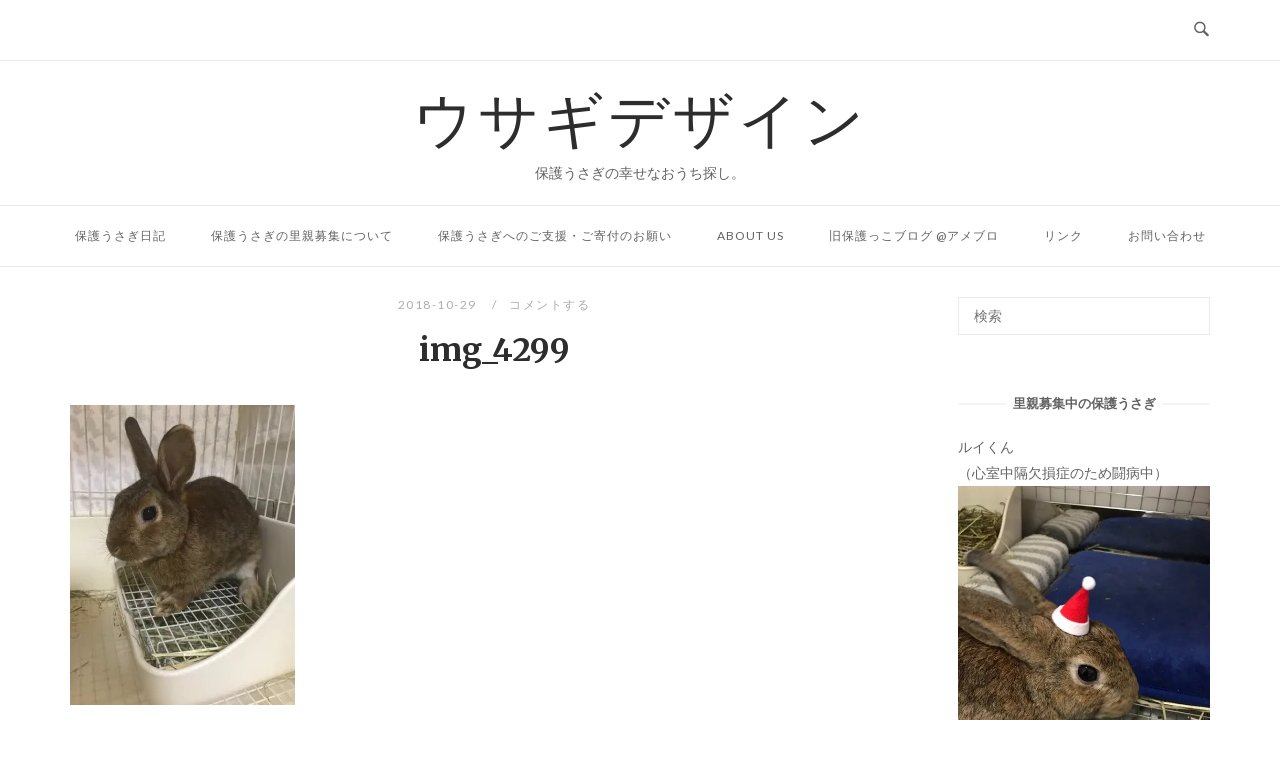

--- FILE ---
content_type: text/html; charset=UTF-8
request_url: https://usagi.design/img_4299/
body_size: 11890
content:
<!DOCTYPE html>
<html dir="ltr" lang="ja" prefix="og: https://ogp.me/ns#">
<head>
<meta charset="UTF-8">
<meta name="viewport" content="width=device-width, initial-scale=1">
<link rel="profile" href="http://gmpg.org/xfn/11">
<link rel="pingback" href="https://usagi.design/xmlrpc.php">

<title>img_4299 | ウサギデザイン</title>

		<!-- All in One SEO 4.5.3.1 - aioseo.com -->
		<meta name="robots" content="max-image-preview:large" />
		<link rel="canonical" href="https://usagi.design/img_4299/" />
		<meta name="generator" content="All in One SEO (AIOSEO) 4.5.3.1" />
		<meta property="og:locale" content="ja_JP" />
		<meta property="og:site_name" content="ウサギデザイン | 保護うさぎの幸せなおうち探し。" />
		<meta property="og:type" content="article" />
		<meta property="og:title" content="img_4299 | ウサギデザイン" />
		<meta property="og:url" content="https://usagi.design/img_4299/" />
		<meta property="article:published_time" content="2018-10-29T02:55:12+00:00" />
		<meta property="article:modified_time" content="2018-10-29T02:55:12+00:00" />
		<meta property="article:publisher" content="https://www.facebook.com/usagidesigncom" />
		<meta name="twitter:card" content="summary" />
		<meta name="twitter:site" content="@sera46chan96" />
		<meta name="twitter:title" content="img_4299 | ウサギデザイン" />
		<meta name="twitter:creator" content="@sera46chan96" />
		<script type="application/ld+json" class="aioseo-schema">
			{"@context":"https:\/\/schema.org","@graph":[{"@type":"BreadcrumbList","@id":"https:\/\/usagi.design\/img_4299\/#breadcrumblist","itemListElement":[{"@type":"ListItem","@id":"https:\/\/usagi.design\/#listItem","position":1,"name":"\u5bb6","item":"https:\/\/usagi.design\/","nextItem":"https:\/\/usagi.design\/img_4299\/#listItem"},{"@type":"ListItem","@id":"https:\/\/usagi.design\/img_4299\/#listItem","position":2,"name":"img_4299","previousItem":"https:\/\/usagi.design\/#listItem"}]},{"@type":"ItemPage","@id":"https:\/\/usagi.design\/img_4299\/#itempage","url":"https:\/\/usagi.design\/img_4299\/","name":"img_4299 | \u30a6\u30b5\u30ae\u30c7\u30b6\u30a4\u30f3","inLanguage":"ja","isPartOf":{"@id":"https:\/\/usagi.design\/#website"},"breadcrumb":{"@id":"https:\/\/usagi.design\/img_4299\/#breadcrumblist"},"author":{"@id":"https:\/\/usagi.design\/author\/maruku\/#author"},"creator":{"@id":"https:\/\/usagi.design\/author\/maruku\/#author"},"datePublished":"2018-10-29T11:55:12+09:00","dateModified":"2018-10-29T11:55:12+09:00"},{"@type":"Organization","@id":"https:\/\/usagi.design\/#organization","name":"\u30a6\u30b5\u30ae\u30c7\u30b6\u30a4\u30f3","url":"https:\/\/usagi.design\/","sameAs":["https:\/\/www.facebook.com\/usagidesigncom","https:\/\/twitter.com\/sera46chan96","https:\/\/www.instagram.com\/usagi.design\/"]},{"@type":"Person","@id":"https:\/\/usagi.design\/author\/maruku\/#author","url":"https:\/\/usagi.design\/author\/maruku\/","name":"maruku","image":{"@type":"ImageObject","@id":"https:\/\/usagi.design\/img_4299\/#authorImage","url":"https:\/\/secure.gravatar.com\/avatar\/0beaafe74b672c23dfd7cd5f67fccb03?s=96&d=mm&r=g","width":96,"height":96,"caption":"maruku"}},{"@type":"WebSite","@id":"https:\/\/usagi.design\/#website","url":"https:\/\/usagi.design\/","name":"\u30a6\u30b5\u30ae\u30c7\u30b6\u30a4\u30f3","description":"\u4fdd\u8b77\u3046\u3055\u304e\u306e\u5e78\u305b\u306a\u304a\u3046\u3061\u63a2\u3057\u3002","inLanguage":"ja","publisher":{"@id":"https:\/\/usagi.design\/#organization"}}]}
		</script>
		<!-- All in One SEO -->

<link rel='dns-prefetch' href='//static.addtoany.com' />
<link rel='dns-prefetch' href='//fonts.googleapis.com' />
<link rel='dns-prefetch' href='//s.w.org' />
<link rel='dns-prefetch' href='//v0.wordpress.com' />
<link rel='dns-prefetch' href='//widgets.wp.com' />
<link rel='dns-prefetch' href='//s0.wp.com' />
<link rel='dns-prefetch' href='//0.gravatar.com' />
<link rel='dns-prefetch' href='//1.gravatar.com' />
<link rel='dns-prefetch' href='//2.gravatar.com' />
<link rel='dns-prefetch' href='//i0.wp.com' />
<link rel='dns-prefetch' href='//i1.wp.com' />
<link rel='dns-prefetch' href='//i2.wp.com' />
<link rel="alternate" type="application/rss+xml" title="ウサギデザイン &raquo; フィード" href="https://usagi.design/feed/" />
<link rel="alternate" type="application/rss+xml" title="ウサギデザイン &raquo; コメントフィード" href="https://usagi.design/comments/feed/" />
<link rel="alternate" type="application/rss+xml" title="ウサギデザイン &raquo; img_4299 のコメントのフィード" href="https://usagi.design/feed/?attachment_id=1028" />
		<script type="text/javascript">
			window._wpemojiSettings = {"baseUrl":"https:\/\/s.w.org\/images\/core\/emoji\/13.0.0\/72x72\/","ext":".png","svgUrl":"https:\/\/s.w.org\/images\/core\/emoji\/13.0.0\/svg\/","svgExt":".svg","source":{"concatemoji":"https:\/\/usagi.design\/wp-includes\/js\/wp-emoji-release.min.js?ver=5.5.17"}};
			!function(e,a,t){var n,r,o,i=a.createElement("canvas"),p=i.getContext&&i.getContext("2d");function s(e,t){var a=String.fromCharCode;p.clearRect(0,0,i.width,i.height),p.fillText(a.apply(this,e),0,0);e=i.toDataURL();return p.clearRect(0,0,i.width,i.height),p.fillText(a.apply(this,t),0,0),e===i.toDataURL()}function c(e){var t=a.createElement("script");t.src=e,t.defer=t.type="text/javascript",a.getElementsByTagName("head")[0].appendChild(t)}for(o=Array("flag","emoji"),t.supports={everything:!0,everythingExceptFlag:!0},r=0;r<o.length;r++)t.supports[o[r]]=function(e){if(!p||!p.fillText)return!1;switch(p.textBaseline="top",p.font="600 32px Arial",e){case"flag":return s([127987,65039,8205,9895,65039],[127987,65039,8203,9895,65039])?!1:!s([55356,56826,55356,56819],[55356,56826,8203,55356,56819])&&!s([55356,57332,56128,56423,56128,56418,56128,56421,56128,56430,56128,56423,56128,56447],[55356,57332,8203,56128,56423,8203,56128,56418,8203,56128,56421,8203,56128,56430,8203,56128,56423,8203,56128,56447]);case"emoji":return!s([55357,56424,8205,55356,57212],[55357,56424,8203,55356,57212])}return!1}(o[r]),t.supports.everything=t.supports.everything&&t.supports[o[r]],"flag"!==o[r]&&(t.supports.everythingExceptFlag=t.supports.everythingExceptFlag&&t.supports[o[r]]);t.supports.everythingExceptFlag=t.supports.everythingExceptFlag&&!t.supports.flag,t.DOMReady=!1,t.readyCallback=function(){t.DOMReady=!0},t.supports.everything||(n=function(){t.readyCallback()},a.addEventListener?(a.addEventListener("DOMContentLoaded",n,!1),e.addEventListener("load",n,!1)):(e.attachEvent("onload",n),a.attachEvent("onreadystatechange",function(){"complete"===a.readyState&&t.readyCallback()})),(n=t.source||{}).concatemoji?c(n.concatemoji):n.wpemoji&&n.twemoji&&(c(n.twemoji),c(n.wpemoji)))}(window,document,window._wpemojiSettings);
		</script>
		<style type="text/css">
img.wp-smiley,
img.emoji {
	display: inline !important;
	border: none !important;
	box-shadow: none !important;
	height: 1em !important;
	width: 1em !important;
	margin: 0 .07em !important;
	vertical-align: -0.1em !important;
	background: none !important;
	padding: 0 !important;
}
</style>
	<link rel='stylesheet' id='sbi_styles-css'  href='https://usagi.design/wp-content/plugins/instagram-feed/css/sbi-styles.min.css?ver=6.2.7' type='text/css' media='all' />
<link rel='stylesheet' id='wp-block-library-css'  href='https://usagi.design/wp-includes/css/dist/block-library/style.min.css?ver=5.5.17' type='text/css' media='all' />
<style id='wp-block-library-inline-css' type='text/css'>
.has-text-align-justify{text-align:justify;}
</style>
<link rel='stylesheet' id='contact-form-7-css'  href='https://usagi.design/wp-content/plugins/contact-form-7/includes/css/styles.css?ver=5.4' type='text/css' media='all' />
<style id='contact-form-7-inline-css' type='text/css'>
.wpcf7 .wpcf7-recaptcha iframe {margin-bottom: 0;}.wpcf7 .wpcf7-recaptcha[data-align="center"] > div {margin: 0 auto;}.wpcf7 .wpcf7-recaptcha[data-align="right"] > div {margin: 0 0 0 auto;}
</style>
<link rel='stylesheet' id='wp-ulike-css'  href='https://usagi.design/wp-content/plugins/wp-ulike/assets/css/wp-ulike.min.css?ver=4.6.9' type='text/css' media='all' />
<link rel='stylesheet' id='siteorigin-unwind-style-css'  href='https://usagi.design/wp-content/themes/siteorigin-unwind/style.min.css?ver=1.9.14' type='text/css' media='all' />
<link rel='stylesheet' id='siteorigin-google-web-fonts-css'  href='https://fonts.googleapis.com/css?family=Lato%3A300%2C400%7CMerriweather%3A700&#038;ver=5.5.17#038;subset&#038;display=block' type='text/css' media='all' />
<!-- Inline jetpack_facebook_likebox -->
<style id='jetpack_facebook_likebox-inline-css' type='text/css'>
.widget_facebook_likebox {
	overflow: hidden;
}

</style>
<link rel='stylesheet' id='amazonjs-css'  href='https://usagi.design/wp-content/plugins/amazonjs/css/amazonjs.css?ver=0.10' type='text/css' media='all' />
<link rel='stylesheet' id='addtoany-css'  href='https://usagi.design/wp-content/plugins/add-to-any/addtoany.min.css?ver=1.16' type='text/css' media='all' />
<link rel='stylesheet' id='jetpack_css-css'  href='https://usagi.design/wp-content/plugins/jetpack/css/jetpack.css?ver=9.4.4' type='text/css' media='all' />
<script type='text/javascript' id='addtoany-core-js-before'>
window.a2a_config=window.a2a_config||{};a2a_config.callbacks=[];a2a_config.overlays=[];a2a_config.templates={};a2a_localize = {
	Share: "共有",
	Save: "ブックマーク",
	Subscribe: "購読",
	Email: "メール",
	Bookmark: "ブックマーク",
	ShowAll: "すべて表示する",
	ShowLess: "小さく表示する",
	FindServices: "サービスを探す",
	FindAnyServiceToAddTo: "追加するサービスを今すぐ探す",
	PoweredBy: "Powered by",
	ShareViaEmail: "メールでシェアする",
	SubscribeViaEmail: "メールで購読する",
	BookmarkInYourBrowser: "ブラウザにブックマーク",
	BookmarkInstructions: "このページをブックマークするには、 Ctrl+D または \u2318+D を押下。",
	AddToYourFavorites: "お気に入りに追加",
	SendFromWebOrProgram: "任意のメールアドレスまたはメールプログラムから送信",
	EmailProgram: "メールプログラム",
	More: "詳細&#8230;",
	ThanksForSharing: "共有ありがとうございます !",
	ThanksForFollowing: "フォローありがとうございます !"
};
</script>
<script type='text/javascript' async src='https://static.addtoany.com/menu/page.js' id='addtoany-core-js'></script>
<script type='text/javascript' src='https://usagi.design/wp-includes/js/jquery/jquery.js?ver=1.12.4-wp' id='jquery-core-js'></script>
<script type='text/javascript' async src='https://usagi.design/wp-content/plugins/add-to-any/addtoany.min.js?ver=1.1' id='addtoany-jquery-js'></script>
<link rel="https://api.w.org/" href="https://usagi.design/wp-json/" /><link rel="alternate" type="application/json" href="https://usagi.design/wp-json/wp/v2/media/1028" /><link rel="EditURI" type="application/rsd+xml" title="RSD" href="https://usagi.design/xmlrpc.php?rsd" />
<link rel="wlwmanifest" type="application/wlwmanifest+xml" href="https://usagi.design/wp-includes/wlwmanifest.xml" /> 
<meta name="generator" content="WordPress 5.5.17" />
<link rel='shortlink' href='https://wp.me/a9L7V7-gA' />
<link rel="alternate" type="application/json+oembed" href="https://usagi.design/wp-json/oembed/1.0/embed?url=https%3A%2F%2Fusagi.design%2Fimg_4299%2F" />
<link rel="alternate" type="text/xml+oembed" href="https://usagi.design/wp-json/oembed/1.0/embed?url=https%3A%2F%2Fusagi.design%2Fimg_4299%2F&#038;format=xml" />
<style type='text/css'>img#wpstats{display:none}</style>				<style type="text/css" id="siteorigin-unwind-settings-custom" data-siteorigin-settings="true">
					/* style */ body,button,input,select,textarea { font-family: "Tahoma", sans-serif; font-weight: normal;  }             .main-navigation > div ul ul a { font-family: "Tahoma", sans-serif; font-weight: normal;  }                .post-navigation { font-family: "Tahoma", sans-serif; font-weight: normal;  }              .widget #wp-calendar caption { font-family: "Tahoma", sans-serif; font-weight: normal;  }          #masthead { margin-bottom: 30px; }    #masthead .site-branding { padding: 20px 0; }   .header-design-4 #masthead .site-branding { padding: calc( 20px / 2) 0; } #masthead #masthead-widgets { margin: 20px auto; }                 .blog-layout-grid .archive-entry .more-link .more-text { font-family: "Tahoma", sans-serif; font-weight: normal;  }   .blog-layout-masonry .archive-entry .more-link .more-text { font-family: "Tahoma", sans-serif; font-weight: normal;  }   .blog-layout-alternate .archive-entry .entry-content .more-link .more-text { font-family: "Tahoma", sans-serif; font-weight: normal;  }      .archive .container > .page-header,.search .container > .page-header { margin-bottom: 30px; }                                 #colophon { margin-top: 30px; } #colophon .widgets { padding: 30px 0; }       @media screen and (max-width: 768px) { .main-navigation .menu-toggle { display: block; } .main-navigation > div, .main-navigation > div ul, .main-navigation .shopping-cart { display: none; } } @media screen and (min-width: 769px) { #mobile-navigation { display: none !important; } .main-navigation > div ul { display: block; } .main-navigation .shopping-cart { display: inline-block; } .main-navigation .menu-toggle { display: none; } }				</style>
				<link rel="icon" href="https://i1.wp.com/usagi.design/wp-content/uploads/2021/03/cropped-android-chrome-512x512-1.png?fit=32%2C32&#038;ssl=1" sizes="32x32" />
<link rel="icon" href="https://i1.wp.com/usagi.design/wp-content/uploads/2021/03/cropped-android-chrome-512x512-1.png?fit=192%2C192&#038;ssl=1" sizes="192x192" />
<link rel="apple-touch-icon" href="https://i1.wp.com/usagi.design/wp-content/uploads/2021/03/cropped-android-chrome-512x512-1.png?fit=180%2C180&#038;ssl=1" />
<meta name="msapplication-TileImage" content="https://i1.wp.com/usagi.design/wp-content/uploads/2021/03/cropped-android-chrome-512x512-1.png?fit=270%2C270&#038;ssl=1" />
</head>

<body class="attachment attachment-template-default single single-attachment postid-1028 attachmentid-1028 attachment-jpeg css3-animations header-design-3 no-js page-layout-default page-layout-hide-masthead page-layout-hide-footer-widgets sticky-menu sidebar">

<div id="page" class="hfeed site">
	<a class="skip-link screen-reader-text" href="#content">コンテンツへスキップ</a>

			<header id="masthead" class="site-header">

			
				<div class="top-bar">
		<div class="container">

			<div class="social-search">
							</div>

							<button id="search-button" class="search-toggle" aria-label="検索を開く">
					<span class="open">				<svg version="1.1" class="svg-icon-search" xmlns="http://www.w3.org/2000/svg" xmlns:xlink="http://www.w3.org/1999/xlink" width="32" height="32" viewBox="0 0 32 32">
					<path d="M20.943 4.619c-4.5-4.5-11.822-4.5-16.321 0-4.498 4.5-4.498 11.822 0 16.319 4.007 4.006 10.247 4.435 14.743 1.308 0.095 0.447 0.312 0.875 0.659 1.222l6.553 6.55c0.953 0.955 2.496 0.955 3.447 0 0.953-0.951 0.953-2.495 0-3.447l-6.553-6.551c-0.347-0.349-0.774-0.565-1.222-0.658 3.13-4.495 2.7-10.734-1.307-14.743zM18.874 18.871c-3.359 3.357-8.825 3.357-12.183 0-3.357-3.359-3.357-8.825 0-12.184 3.358-3.359 8.825-3.359 12.183 0s3.359 8.825 0 12.184z"></path>
				</svg>
			</span>
					<span class="close">				<svg version="1.1" class="svg-icon-close" xmlns="http://www.w3.org/2000/svg" width="15.56" height="15.562" viewBox="0 0 15.56 15.562">
					<path id="icon_close" data-name="icon close" class="cls-1" d="M1367.53,39.407l-2.12,2.121-5.66-5.657-5.66,5.657-2.12-2.121,5.66-5.657-5.66-5.657,2.12-2.122,5.66,5.657,5.66-5.657,2.12,2.122-5.66,5.657Z" transform="translate(-1351.97 -25.969)"/>
				</svg>
			</span>
				</button>
			
		</div><!-- .container -->

					<div id="fullscreen-search">
				
<div class="container">
	<h3>検索サイト</h3>
	<form id="fullscreen-search-form" method="get" action="https://usagi.design">
		<input type="search" name="s" aria-label="検索する" placeholder="入力してエンターキーで検索" value="" />
		<button type="submit" aria-label="検索">
							<svg version="1.1" class="svg-icon-fullscreen-search" xmlns="http://www.w3.org/2000/svg" xmlns:xlink="http://www.w3.org/1999/xlink" width="32" height="32" viewBox="0 0 32 32">
					<path d="M20.943 4.619c-4.5-4.5-11.822-4.5-16.321 0-4.498 4.5-4.498 11.822 0 16.319 4.007 4.006 10.247 4.435 14.743 1.308 0.095 0.447 0.312 0.875 0.659 1.222l6.553 6.55c0.953 0.955 2.496 0.955 3.447 0 0.953-0.951 0.953-2.495 0-3.447l-6.553-6.551c-0.347-0.349-0.774-0.565-1.222-0.658 3.13-4.495 2.7-10.734-1.307-14.743zM18.874 18.871c-3.359 3.357-8.825 3.357-12.183 0-3.357-3.359-3.357-8.825 0-12.184 3.358-3.359 8.825-3.359 12.183 0s3.359 8.825 0 12.184z"></path>
				</svg>
										<svg version="1.1" class="svg-icon-search" xmlns="http://www.w3.org/2000/svg" xmlns:xlink="http://www.w3.org/1999/xlink" width="32" height="32" viewBox="0 0 32 32">
				  <path id="icon_loading" data-name="icon loading" class="cls-1" d="M13,26A13,13,0,1,1,26,13,13,13,0,0,1,13,26ZM13,4a9,9,0,1,0,4.88,16.551,1.925,1.925,0,0,1-.466-0.308l-5.656-5.657a2.006,2.006,0,0,1,0-2.828h0a2.006,2.006,0,0,1,2.828,0l5.656,5.657a1.926,1.926,0,0,1,.309.466A8.987,8.987,0,0,0,13,4Z"/>
				</svg>
						</button>
	</form>
</div><!-- .container -->
			</div>
			</div><!-- .top-bar -->

	<div class="container">
		<div class="site-branding">
						<p class="site-title">
				<a href="https://usagi.design/" rel="home">
					ウサギデザイン				</a>
			</p>
										<p class="site-description">保護うさぎの幸せなおうち探し。</p>
					</div><!-- .site-branding -->
	</div><!-- .container -->

<div class="main-navigation-bar sticky-bar sticky-menu">
	<div class="container">
			<nav id="site-navigation" class="main-navigation">
							<button id="mobile-menu-button" class="menu-toggle" aria-controls="primary-menu" aria-expanded="false">				<svg version="1.1" class="svg-icon-menu" xmlns="http://www.w3.org/2000/svg" xmlns:xlink="http://www.w3.org/1999/xlink" width="27" height="32" viewBox="0 0 27 32">
					<path d="M27.429 24v2.286q0 0.464-0.339 0.804t-0.804 0.339h-25.143q-0.464 0-0.804-0.339t-0.339-0.804v-2.286q0-0.464 0.339-0.804t0.804-0.339h25.143q0.464 0 0.804 0.339t0.339 0.804zM27.429 14.857v2.286q0 0.464-0.339 0.804t-0.804 0.339h-25.143q-0.464 0-0.804-0.339t-0.339-0.804v-2.286q0-0.464 0.339-0.804t0.804-0.339h25.143q0.464 0 0.804 0.339t0.339 0.804zM27.429 5.714v2.286q0 0.464-0.339 0.804t-0.804 0.339h-25.143q-0.464 0-0.804-0.339t-0.339-0.804v-2.286q0-0.464 0.339-0.804t0.804-0.339h25.143q0.464 0 0.804 0.339t0.339 0.804z"></path>
				</svg>
			</button>
				<div class="menu-usagidesign1-container"><ul id="primary-menu" class="menu"><li id="menu-item-29" class="menu-item menu-item-type-post_type menu-item-object-page current_page_parent menu-item-29"><a href="https://usagi.design/diary/">保護うさぎ日記</a></li>
<li id="menu-item-1176" class="menu-item menu-item-type-post_type menu-item-object-page menu-item-1176"><a href="https://usagi.design/about-fosterparents/">保護うさぎの里親募集について</a></li>
<li id="menu-item-112" class="menu-item menu-item-type-post_type menu-item-object-page menu-item-112"><a href="https://usagi.design/about-donation/">保護うさぎへのご支援・ご寄付のお願い</a></li>
<li id="menu-item-55" class="menu-item menu-item-type-post_type menu-item-object-page menu-item-55"><a href="https://usagi.design/aboutus/">About us</a></li>
<li id="menu-item-54" class="menu-item menu-item-type-custom menu-item-object-custom menu-item-54"><a target="_blank" rel="noopener noreferrer" href="https://ameblo.jp/usagi-design-com">旧保護っこブログ @アメブロ</a></li>
<li id="menu-item-44" class="menu-item menu-item-type-post_type menu-item-object-page menu-item-44"><a href="https://usagi.design/links/">リンク</a></li>
<li id="menu-item-48" class="menu-item menu-item-type-post_type menu-item-object-page menu-item-48"><a href="https://usagi.design/contact/">お問い合わせ</a></li>
</ul></div>			</nav><!-- #site-navigation -->
	<div id="mobile-navigation"></div>
		</div>
</div><!-- .main-navigation-bar -->

		</header><!-- #masthead -->
	
	<div id="content" class="site-content">
		<div class="container">

	
	<div id="primary" class="content-area">
		<main id="main" class="site-main">

		
<article id="post-1028" class="entry post-1028 attachment type-attachment status-inherit hentry post">

	<header class="entry-header">
		<div class="entry-meta">
			
		
					<span class="entry-date">
									2018-10-29							</span>
		
		
		<span class="entry-comments"><a href="https://usagi.design/img_4299/#respond">コメントする</a></span>
			</div><!-- .entry-meta -->
					<h1 class="entry-title">img_4299</h1>			</header><!-- .entry-header -->

	
	<div class="entry-content">
		<p class="attachment"><a href='https://i1.wp.com/usagi.design/wp-content/uploads/2018/10/img_4299.jpg?ssl=1'><img width="225" height="300" src="https://i1.wp.com/usagi.design/wp-content/uploads/2018/10/img_4299.jpg?fit=225%2C300&amp;ssl=1" class="attachment-medium size-medium" alt="" loading="lazy" srcset="https://i1.wp.com/usagi.design/wp-content/uploads/2018/10/img_4299.jpg?w=480&amp;ssl=1 480w, https://i1.wp.com/usagi.design/wp-content/uploads/2018/10/img_4299.jpg?resize=225%2C300&amp;ssl=1 225w" sizes="(max-width: 225px) 100vw, 225px" data-attachment-id="1028" data-permalink="https://usagi.design/img_4299/" data-orig-file="https://i1.wp.com/usagi.design/wp-content/uploads/2018/10/img_4299.jpg?fit=480%2C640&amp;ssl=1" data-orig-size="480,640" data-comments-opened="1" data-image-meta="{&quot;aperture&quot;:&quot;0&quot;,&quot;credit&quot;:&quot;&quot;,&quot;camera&quot;:&quot;&quot;,&quot;caption&quot;:&quot;&quot;,&quot;created_timestamp&quot;:&quot;0&quot;,&quot;copyright&quot;:&quot;&quot;,&quot;focal_length&quot;:&quot;0&quot;,&quot;iso&quot;:&quot;0&quot;,&quot;shutter_speed&quot;:&quot;0&quot;,&quot;title&quot;:&quot;&quot;,&quot;orientation&quot;:&quot;1&quot;}" data-image-title="img_4299" data-image-description="" data-medium-file="https://i1.wp.com/usagi.design/wp-content/uploads/2018/10/img_4299.jpg?fit=225%2C300&amp;ssl=1" data-large-file="https://i1.wp.com/usagi.design/wp-content/uploads/2018/10/img_4299.jpg?fit=480%2C640&amp;ssl=1" /></a></p>
			</div><!-- .entry-content -->

	<footer class="entry-footer">
			</footer><!-- .entry-footer -->
</article><!-- #post-## -->
		<nav class="navigation post-navigation">
			<h2 class="screen-reader-text">投稿ナビゲーション</h2>
			<div class="nav-links">
				<div class="nav-previous">
					<a href="https://usagi.design/img_4299/" rel="prev"><span class="sub-title"><span>&larr;</span> 前の投稿</span> <div>img_4299</div></a>				</div>
				<div class="nav-next">
									</div>
			</div><!-- .nav-links -->
		</nav><!-- .navigation -->
	
<div id="comments" class="comments-area">

		<div id="respond" class="comment-respond">
		<h3 id="reply-title" class="comment-reply-title">コメントを残す <small><a rel="nofollow" id="cancel-comment-reply-link" href="/img_4299/#respond" style="display:none;">コメントをキャンセル</a></small></h3><form action="https://usagi.design/wp-comments-post.php" method="post" id="commentform" class="comment-form" novalidate><p class="comment-notes"><span id="email-notes">メールアドレスが公開されることはありません。</span></p><p class="comment-form-comment"><label for="comment">コメント</label> <textarea id="comment" name="comment" cols="45" rows="8" maxlength="65525" required="required"></textarea></p><p class="comment-form-author"><label for="author">名前</label> <input id="author" name="author" type="text" value="" size="30" maxlength="245" /></p>
<p class="comment-form-email"><label for="email">メール</label> <input id="email" name="email" type="email" value="" size="30" maxlength="100" aria-describedby="email-notes" /></p>
<p class="comment-form-url"><label for="url">サイト</label> <input id="url" name="url" type="url" value="" size="30" maxlength="200" /></p>
<p class="comment-subscription-form"><input type="checkbox" name="subscribe_blog" id="subscribe_blog" value="subscribe" style="width: auto; -moz-appearance: checkbox; -webkit-appearance: checkbox;" /> <label class="subscribe-label" id="subscribe-blog-label" for="subscribe_blog">新しい投稿をメールで受け取る</label></p><p class="form-submit"><input name="submit" type="submit" id="submit" class="submit" value="コメントを送信" /> <input type='hidden' name='comment_post_ID' value='1028' id='comment_post_ID' />
<input type='hidden' name='comment_parent' id='comment_parent' value='0' />
</p><p style="display: none;"><input type="hidden" id="akismet_comment_nonce" name="akismet_comment_nonce" value="236da23b2c" /></p><input type="hidden" id="ak_js" name="ak_js" value="56"/><textarea name="ak_hp_textarea" cols="45" rows="8" maxlength="100" style="display: none !important;"></textarea></form>	</div><!-- #respond -->
	<p class="akismet_comment_form_privacy_notice">このサイトはスパムを低減するために Akismet を使っています。<a href="https://akismet.com/privacy/" target="_blank" rel="nofollow noopener">コメントデータの処理方法の詳細はこちらをご覧ください</a>。</p>
</div><!-- #comments -->

		</main><!-- #main -->
	</div><!-- #primary -->


<aside id="secondary" class="widget-area">
	<aside id="search-2" class="widget widget_search"><form method="get" class="search-form" action="https://usagi.design/">
	<input type="search" name="s" aria-label="検索する" placeholder="検索" value="" />
	<button type="submit" aria-label="検索">
			</button>
</form>
</aside><aside id="custom_html-3" class="widget_text widget widget_custom_html"><h2 class="widget-title heading-strike">里親募集中の保護うさぎ</h2><div class="textwidget custom-html-widget"><div>ルイくん<br>（心室中隔欠損症のため闘病中）<br><a href="https://usagi.design/category/rabbits/ruikun/"><img src="https://i1.wp.com/usagi.design/wp-content/uploads/2018/12/img_5288.jpg?w=1140&#038;ssl=1" data-recalc-dims="1"/> </a> </div><br>
<div>らにくん<br>（定期的な鼻涙管洗浄が必要）<br><a href=""><img src="https://i2.wp.com/usagi.design/wp-content/uploads/2024/01/IMG_6771-scaled.jpg?w=1140&#038;ssl=1" data-recalc-dims="1"/> </a> </div><br>


<div>きよまさくん<br>（歯根膿瘍）<br><a href=""><img src="https://i0.wp.com/usagi.design/wp-content/uploads/2024/01/img_6710.jpg?w=1140&#038;ssl=1" data-recalc-dims="1"/> </a> </div><br>

<div>しずくちゃん（写真右）・こまちちゃん（写真左）<br><a href=""><img src="https://i0.wp.com/usagi.design/wp-content/uploads/2024/01/img_7489-1.jpg?w=1140&#038;ssl=1" data-recalc-dims="1"/> </a> </div><br>




</div></aside>
		<aside id="recent-posts-2" class="widget widget_recent_entries">
		<h2 class="widget-title heading-strike">最近の投稿</h2>
		<ul>
											<li>
					<a href="https://usagi.design/2024/01/10/news240111-2/">【師走っこ2世】しずく・こまちちゃんの仲良し姉妹　ってか、2年ぶりのブログ</a>
											<span class="post-date">2024-01-10</span>
									</li>
											<li>
					<a href="https://usagi.design/2024/01/12/news240112/">【シニアだって里親募集中】かわいいおじさん　きよまさくん</a>
											<span class="post-date">2024-01-12</span>
									</li>
											<li>
					<a href="https://usagi.design/2022/03/29/news220325/">滋賀県多頭崩壊　イリちゃんベビーズ</a>
											<span class="post-date">2022-03-29</span>
									</li>
											<li>
					<a href="https://usagi.design/2022/03/18/news220313/">滋賀県多頭崩壊　れみちゃん</a>
											<span class="post-date">2022-03-18</span>
									</li>
											<li>
					<a href="https://usagi.design/2021/08/16/news210816/">許しません。許せません。大阪でのうさぎ遺棄事件。。</a>
											<span class="post-date">2021-08-16</span>
									</li>
					</ul>

		</aside><aside id="categories-2" class="widget widget_categories"><h2 class="widget-title heading-strike">カテゴリー</h2>
			<ul>
					<li class="cat-item cat-item-10"><a href="https://usagi.design/category/annoucement/">お知らせ</a>
</li>
	<li class="cat-item cat-item-7"><a href="https://usagi.design/category/makuw/">まくう</a>
<ul class='children'>
	<li class="cat-item cat-item-8"><a href="https://usagi.design/category/makuw/mano/">まの</a>
</li>
	<li class="cat-item cat-item-9"><a href="https://usagi.design/category/makuw/kuwga/">くうが</a>
</li>
</ul>
</li>
	<li class="cat-item cat-item-1"><a href="https://usagi.design/category/rabbits/">保護うさぎ</a>
<ul class='children'>
	<li class="cat-item cat-item-70"><a href="https://usagi.design/category/rabbits/kiyomasa/">ーきよまさくん</a>
</li>
	<li class="cat-item cat-item-68"><a href="https://usagi.design/category/rabbits/komachi/">ーこまちちゃん</a>
</li>
	<li class="cat-item cat-item-67"><a href="https://usagi.design/category/rabbits/shizuku/">ーしずくちゃん</a>
</li>
	<li class="cat-item cat-item-44"><a href="https://usagi.design/category/rabbits/ruikun/">ールイくん</a>
</li>
</ul>
</li>
	<li class="cat-item cat-item-20"><a href="https://usagi.design/category/happyrabbits/">幸せうさぎ</a>
<ul class='children'>
	<li class="cat-item cat-item-56"><a href="https://usagi.design/category/happyrabbits/ruruchan/">ーるるちゃん</a>
</li>
	<li class="cat-item cat-item-64"><a href="https://usagi.design/category/happyrabbits/arcokun/">ーアルコくん</a>
</li>
	<li class="cat-item cat-item-65"><a href="https://usagi.design/category/happyrabbits/iriskun/">ーイリスくん</a>
</li>
	<li class="cat-item cat-item-63"><a href="https://usagi.design/category/happyrabbits/alfachan/">ーアルファちゃん</a>
</li>
	<li class="cat-item cat-item-38"><a href="https://usagi.design/category/happyrabbits/aokun/">ー青君</a>
</li>
	<li class="cat-item cat-item-54"><a href="https://usagi.design/category/happyrabbits/koukikun/">ー光輝くん</a>
</li>
	<li class="cat-item cat-item-4"><a href="https://usagi.design/category/happyrabbits/volandcom/">ボルコム</a>
</li>
	<li class="cat-item cat-item-5"><a href="https://usagi.design/category/happyrabbits/volkun/">ーボルくん</a>
</li>
	<li class="cat-item cat-item-6"><a href="https://usagi.design/category/happyrabbits/comkun/">ーコムくん</a>
</li>
	<li class="cat-item cat-item-42"><a href="https://usagi.design/category/happyrabbits/tomokikun/">ー朋季くん</a>
</li>
	<li class="cat-item cat-item-28"><a href="https://usagi.design/category/happyrabbits/marychan/">ーマリーちゃん</a>
</li>
	<li class="cat-item cat-item-49"><a href="https://usagi.design/category/happyrabbits/soukun/">ーそうくん</a>
</li>
	<li class="cat-item cat-item-41"><a href="https://usagi.design/category/happyrabbits/muykun/" title="里親募集中　温泉うさぎ　ムイくんのカテゴリーです。">ームイくん</a>
</li>
	<li class="cat-item cat-item-50"><a href="https://usagi.design/category/happyrabbits/nenechan/">ーねねちゃん</a>
</li>
</ul>
</li>
			</ul>

			</aside><aside id="twitter_timeline-3" class="widget widget_twitter_timeline"><h2 class="widget-title heading-strike">Twitter</h2><a class="twitter-timeline" data-width="350" data-height="350" data-theme="light" data-border-color="#e8e8e8" data-lang="JA" data-partner="jetpack" href="https://twitter.com/sera46chan96" href="https://twitter.com/sera46chan96">ツイート</a></aside><aside id="facebook-likebox-2" class="widget widget_facebook_likebox"><h2 class="widget-title heading-strike"><a href="https://www.facebook.com/usagidesigncom/">Facebook</a></h2>		<div id="fb-root"></div>
		<div class="fb-page" data-href="https://www.facebook.com/usagidesigncom/" data-width="350"  data-height="350" data-hide-cover="true" data-show-facepile="false" data-tabs="timeline" data-hide-cta="false" data-small-header="false">
		<div class="fb-xfbml-parse-ignore"><blockquote cite="https://www.facebook.com/usagidesigncom/"><a href="https://www.facebook.com/usagidesigncom/">Facebook</a></blockquote></div>
		</div>
		</aside></aside><!-- #secondary -->
		</div><!-- .container -->
	</div><!-- #content -->

	<footer id="colophon" class="site-footer">

					<div class="container">
							</div>
		
		<div class="site-info">
			<div class="container">
				<span>2026 &copy; ウサギデザイン</span><span>Theme by <a href="https://siteorigin.com/">SiteOrigin</a></span>			</div><!-- .container -->
		</div><!-- .site-info -->
	</footer><!-- #colophon -->
</div><!-- #page -->

	<div id="scroll-to-top">
		<span class="screen-reader-text">先頭に戻る</span>
					<svg version="1.1" xmlns="http://www.w3.org/2000/svg" width="55" height="32" viewBox="0 0 55 32">
				<path fill="#fff" d="M50.276 32l-22.829-22.829-22.829 22.829-4.553-4.553 27.382-27.415 27.415 27.415z"></path>
			</svg>
				</div>

<!-- Instagram Feed JS -->
<script type="text/javascript">
var sbiajaxurl = "https://usagi.design/wp-admin/admin-ajax.php";
</script>
<script type='text/javascript' src='https://usagi.design/wp-content/plugins/jetpack/_inc/build/photon/photon.min.js?ver=20191001' id='jetpack-photon-js'></script>
<script type='text/javascript' src='https://usagi.design/wp-includes/js/dist/vendor/wp-polyfill.min.js?ver=7.4.4' id='wp-polyfill-js'></script>
<script type='text/javascript' id='wp-polyfill-js-after'>
( 'fetch' in window ) || document.write( '<script src="https://usagi.design/wp-includes/js/dist/vendor/wp-polyfill-fetch.min.js?ver=3.0.0"></scr' + 'ipt>' );( document.contains ) || document.write( '<script src="https://usagi.design/wp-includes/js/dist/vendor/wp-polyfill-node-contains.min.js?ver=3.42.0"></scr' + 'ipt>' );( window.DOMRect ) || document.write( '<script src="https://usagi.design/wp-includes/js/dist/vendor/wp-polyfill-dom-rect.min.js?ver=3.42.0"></scr' + 'ipt>' );( window.URL && window.URL.prototype && window.URLSearchParams ) || document.write( '<script src="https://usagi.design/wp-includes/js/dist/vendor/wp-polyfill-url.min.js?ver=3.6.4"></scr' + 'ipt>' );( window.FormData && window.FormData.prototype.keys ) || document.write( '<script src="https://usagi.design/wp-includes/js/dist/vendor/wp-polyfill-formdata.min.js?ver=3.0.12"></scr' + 'ipt>' );( Element.prototype.matches && Element.prototype.closest ) || document.write( '<script src="https://usagi.design/wp-includes/js/dist/vendor/wp-polyfill-element-closest.min.js?ver=2.0.2"></scr' + 'ipt>' );
</script>
<script type='text/javascript' src='https://usagi.design/wp-includes/js/dist/i18n.min.js?ver=4ab02c8fd541b8cfb8952fe260d21f16' id='wp-i18n-js'></script>
<script type='text/javascript' src='https://usagi.design/wp-includes/js/dist/vendor/lodash.min.js?ver=4.17.21' id='lodash-js'></script>
<script type='text/javascript' id='lodash-js-after'>
window.lodash = _.noConflict();
</script>
<script type='text/javascript' src='https://usagi.design/wp-includes/js/dist/url.min.js?ver=d80b474ffb72c3b6933165cc1b3419f6' id='wp-url-js'></script>
<script type='text/javascript' src='https://usagi.design/wp-includes/js/dist/hooks.min.js?ver=63769290dead574c40a54748f22ada71' id='wp-hooks-js'></script>
<script type='text/javascript' id='wp-api-fetch-js-translations'>
( function( domain, translations ) {
	var localeData = translations.locale_data[ domain ] || translations.locale_data.messages;
	localeData[""].domain = domain;
	wp.i18n.setLocaleData( localeData, domain );
} )( "default", {"translation-revision-date":"2025-10-03 12:47:47+0000","generator":"GlotPress\/4.0.1","domain":"messages","locale_data":{"messages":{"":{"domain":"messages","plural-forms":"nplurals=1; plural=0;","lang":"ja_JP"},"You are probably offline.":["\u73fe\u5728\u30aa\u30d5\u30e9\u30a4\u30f3\u306e\u3088\u3046\u3067\u3059\u3002"],"Media upload failed. If this is a photo or a large image, please scale it down and try again.":["\u30e1\u30c7\u30a3\u30a2\u306e\u30a2\u30c3\u30d7\u30ed\u30fc\u30c9\u306b\u5931\u6557\u3057\u307e\u3057\u305f\u3002 \u5199\u771f\u307e\u305f\u306f\u5927\u304d\u306a\u753b\u50cf\u306e\u5834\u5408\u306f\u3001\u7e2e\u5c0f\u3057\u3066\u3082\u3046\u4e00\u5ea6\u304a\u8a66\u3057\u304f\u3060\u3055\u3044\u3002"],"An unknown error occurred.":["\u4e0d\u660e\u306a\u30a8\u30e9\u30fc\u304c\u767a\u751f\u3057\u307e\u3057\u305f\u3002"],"The response is not a valid JSON response.":["\u8fd4\u7b54\u304c\u6b63\u3057\u3044 JSON \u30ec\u30b9\u30dd\u30f3\u30b9\u3067\u306f\u3042\u308a\u307e\u305b\u3093\u3002"]}},"comment":{"reference":"wp-includes\/js\/dist\/api-fetch.js"}} );
</script>
<script type='text/javascript' src='https://usagi.design/wp-includes/js/dist/api-fetch.min.js?ver=0bb73d10eeea78a4d642cdd686ca7f59' id='wp-api-fetch-js'></script>
<script type='text/javascript' id='wp-api-fetch-js-after'>
wp.apiFetch.use( wp.apiFetch.createRootURLMiddleware( "https://usagi.design/wp-json/" ) );
wp.apiFetch.nonceMiddleware = wp.apiFetch.createNonceMiddleware( "9d6aeb943d" );
wp.apiFetch.use( wp.apiFetch.nonceMiddleware );
wp.apiFetch.use( wp.apiFetch.mediaUploadMiddleware );
wp.apiFetch.nonceEndpoint = "https://usagi.design/wp-admin/admin-ajax.php?action=rest-nonce";
</script>
<script type='text/javascript' id='contact-form-7-js-extra'>
/* <![CDATA[ */
var wpcf7 = [];
/* ]]> */
</script>
<script type='text/javascript' src='https://usagi.design/wp-content/plugins/contact-form-7/includes/js/index.js?ver=5.4' id='contact-form-7-js'></script>
<script type='text/javascript' id='wp_ulike-js-extra'>
/* <![CDATA[ */
var wp_ulike_params = {"ajax_url":"https:\/\/usagi.design\/wp-admin\/admin-ajax.php","notifications":"1"};
/* ]]> */
</script>
<script type='text/javascript' src='https://usagi.design/wp-content/plugins/wp-ulike/assets/js/wp-ulike.min.js?ver=4.6.9' id='wp_ulike-js'></script>
<script type='text/javascript' src='https://usagi.design/wp-content/themes/siteorigin-unwind/js/jquery.fitvids.min.js?ver=1.1' id='jquery-fitvids-js'></script>
<script type='text/javascript' src='https://usagi.design/wp-content/themes/siteorigin-unwind/js/unwind.min.js?ver=1.9.14' id='siteorigin-unwind-script-js'></script>
<script type='text/javascript' src='https://usagi.design/wp-content/themes/siteorigin-unwind/js/skip-link-focus-fix.min.js?ver=20130115' id='siteorigin-unwind-skip-link-focus-fix-js'></script>
<script type='text/javascript' id='jetpack-facebook-embed-js-extra'>
/* <![CDATA[ */
var jpfbembed = {"appid":"249643311490","locale":"en_US"};
/* ]]> */
</script>
<script type='text/javascript' src='https://usagi.design/wp-content/plugins/jetpack/_inc/build/facebook-embed.min.js' id='jetpack-facebook-embed-js'></script>
<script type='text/javascript' src='https://usagi.design/wp-content/plugins/jetpack/_inc/build/twitter-timeline.min.js?ver=4.0.0' id='jetpack-twitter-timeline-js'></script>
<script type='text/javascript' src='https://usagi.design/wp-includes/js/wp-embed.min.js?ver=5.5.17' id='wp-embed-js'></script>
<script async="async" type='text/javascript' src='https://usagi.design/wp-content/plugins/akismet/_inc/form.js?ver=4.1.9' id='akismet-form-js'></script>
<script src='https://stats.wp.com/e-202604.js' defer></script>
<script>
	_stq = window._stq || [];
	_stq.push([ 'view', {v:'ext',j:'1:9.4.4',blog:'144218889',post:'1028',tz:'9',srv:'usagi.design'} ]);
	_stq.push([ 'clickTrackerInit', '144218889', '1028' ]);
</script>

</body>
</html>
